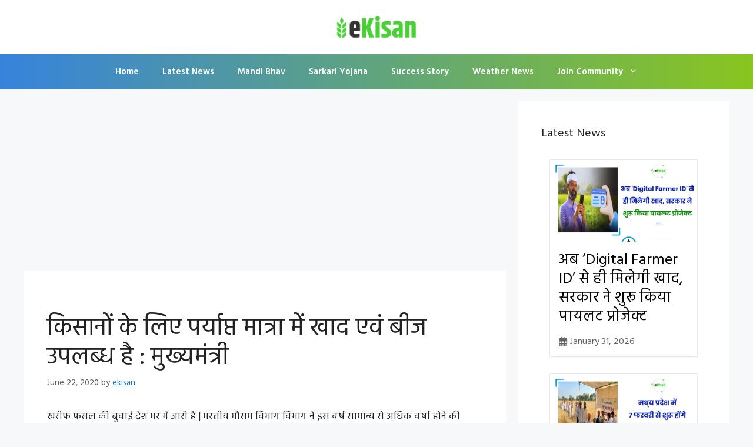

--- FILE ---
content_type: text/html; charset=utf-8
request_url: https://www.google.com/recaptcha/api2/aframe
body_size: 266
content:
<!DOCTYPE HTML><html><head><meta http-equiv="content-type" content="text/html; charset=UTF-8"></head><body><script nonce="JoIcocjtQW5mGP3qAknnIA">/** Anti-fraud and anti-abuse applications only. See google.com/recaptcha */ try{var clients={'sodar':'https://pagead2.googlesyndication.com/pagead/sodar?'};window.addEventListener("message",function(a){try{if(a.source===window.parent){var b=JSON.parse(a.data);var c=clients[b['id']];if(c){var d=document.createElement('img');d.src=c+b['params']+'&rc='+(localStorage.getItem("rc::a")?sessionStorage.getItem("rc::b"):"");window.document.body.appendChild(d);sessionStorage.setItem("rc::e",parseInt(sessionStorage.getItem("rc::e")||0)+1);localStorage.setItem("rc::h",'1770012679405');}}}catch(b){}});window.parent.postMessage("_grecaptcha_ready", "*");}catch(b){}</script></body></html>